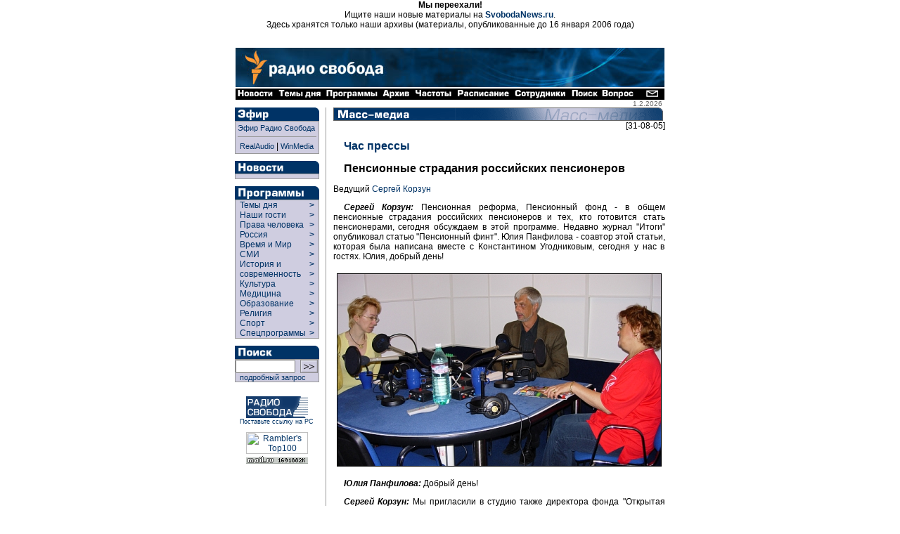

--- FILE ---
content_type: text/html
request_url: https://archive.svoboda.org/programs/pr/2005/pr.083105.asp
body_size: 23814
content:
<!DOCTYPE HTML PUBLIC "-//W3C//DTD HTML 4.0 Transitional//EN">

<html>
<head>
  <title> [ Радио Свобода: Программы: СМИ ] </title>
<meta http-equiv="Content-Type" content="text/html; charset=windows-1251">



  <link rel="StyleSheet" href="/_css/index.css" type="text/css">
  <script Language="JavaScript" src="/_inc/menu.js"></script>
  <meta content="Russian News, Russian Commentaries, Russian Economy, Russian Culture, Russian Sport, Russian Corruption, Putin, Kremlin, Moscow, Radio Liberty, Radio Svoboda, Радио Свобода, Россия, Новости, Аналитика, Комментарии, Политика, Экономика, Культура, Наука, Спорт" name="keywords" />
<meta content="Radio Free Europe / Radio Liberty is an international news and broadcast organization serving Central and Eastern Europe, the Caucasus, Central Asia, Russia, the Middle East and Balkan countries" name="description" />
  <meta name="generator" content="Allaire HomeSite 4.01 + Sergei Smirnov as the HS qualified operator">
  <script src="http://www.google-analytics.com/urchin.js" type="text/javascript">
</script>
<script type="text/javascript">
_uacct = "UA-127170-2";
urchinTracker();
</script>

</head>

<body bgcolor="#ffffff" marginheight="0" marginwidth="0" leftmargin="0" rightmargin="0" topmargin="0" bottommargin="0" text="#000000" link="#003366" alink="#660000" vlink="#003366">


<div align="center">
<p>
<b>Мы переехали!</b><br>Ищите наши новые материалы на <b><a href="http://www.svobodanews.ru/" target="_parent">SvobodaNews.ru</a></b>.<br>Здесь хранятся только наши архивы (материалы, опубликованные до 16 января 2006 года)
<p>&nbsp;

<!-- Ticker -->
</iframe frameborder="0" noresize scrolling="no" marginwidth="0" marginheight="0" width=610 height=14 src="/hotnews/ticker.asp"></iframe>
<!-- Ticker end -->

<!--  ШАПКА -->
<table cellspacing="0" cellpadding="0" border="0" width="610">
<tr><td valign="top" align="left" bgcolor="#ffffff"><a href="/"><img src="/image/russian-baner-orangelogo.gif" width=610 height=57 border=0></a><br><img src="/image/tt.gif" width=610 height=1 border=0></td></tr>
<tr><td align="left" bgcolor="#000000" nowrap><a href="/hotnews/"><img src="/image/nav_news.gif" width=57 height=16 border=0 alt=" Новости "></a><a href="/ll/"><img src="/image/nav_ll.gif" width=69 height=16 border=0 alt=" Темы дня "></a><a href="/programs/"><img src="/image/nav_prg.gif" width=80 height=16 border=0 alt=" Программы "></a><a href="/archive/"><img src="/image/nav2.gif" width=46 height=16 border=0 alt=" Архив "></a><a href="/frequences/"><img src="/image/nav3.gif" width=60 height=16 border=0 alt=" Частоты "></a><a href="/schedule/"><img src="/image/nav4.gif" width=82 height=16 border=0 alt=" Расписание "></a><a href="/staff/"><img src="/image/nav5.gif" width=80 height=16 border=0 alt=" Сотрудники "></a><a href="/search/"><img src="/image/nav6.gif" width=45 height=16 border=0 alt=" Поиск "></a><a href="/help/"><img src="/image/nav13.gif" width=49 height=16 border=0 alt=" Часто задаваемые вопросы "></a><img src="/image/tt.gif" width=11 height=1 border=0><a href="/copyright.asp"><img src="/image/nav7.gif" width=29 height=16 border=0 alt=" E-mail "></a></td></tr>
</table>
<!--  ШАПКА END -->

<!-- ОСНОВНАЯ ЧАСТЬ -->
<table cellpadding="0" cellspacing="0" border="0" width="610">

<!-- вертикальный отступ/дата (10px) -->

<tr align="left" valign="top">
  <td colspan="9" width="610" height="10" align="right">
  <div style="font-size: 10px; font-family: Geneva, Arial, sans-serif; color: #666666;">
  1.2.2026<img src="http://counter.rambler.ru/top100.cnt?57787" width=1 height=1 border=0 valign="bottom">
<!--Rating@Mail.ru COUNTER--><script language="JavaScript" type="text/javascript"><!--
d=document;var a='';a+=';r='+escape(d.referrer)
js=10//--></script><script language="JavaScript1.1" type="text/javascript"><!--
a+=';j='+navigator.javaEnabled()
js=11//--></script><script language="JavaScript1.2" type="text/javascript"><!--
s=screen;a+=';s='+s.width+'*'+s.height
a+=';d='+(s.colorDepth?s.colorDepth:s.pixelDepth)
js=12//--></script><script language="JavaScript1.3" type="text/javascript"><!--
js=13//--></script><script language="JavaScript" type="text/javascript"><!--
d.write('<IMG src="http://d3.ca.be.a0.top.list.ru/counter'+
'?id=959355;js='+js+a+';rand='+Math.random()+
'" height=1 width=1/>')
if(11<js)d.write('<'+'!-- ')//--></script><noscript><img
src="http://d3.ca.be.a0.top.list.ru/counter?js=na;id=959355"
height=1 width=1 alt=""/></noscript><script language="JavaScript" type="text/javascript"><!--
if(11<js)d.write('--'+'>')//--></script><!--/COUNTER-->
</div>
</td>
</tr>
<!-- вертикальный отступ/дата (10px) end -->

<!-- ГЛАВНАЯ -->

<tr align="left" valign="top">
  <!-- левая панель навигации (программы) -->
  <td rowspan="2">
<table border="0" cellspacing="0" cellpadding="0" width="120">
<div class="programs">


<!-- Эфир -->
<tr>
  <td align="left" valign="top" colspan="2"><a href="/realaudio/"><img src="/image/t_efir.gif" width=120 height=19 border=0 alt=" Эфир "></a></td>
</tr>
<tr>
  <td align="left" valign="top" colspan="2">
    <table cellspacing="0" cellpadding="0" border="0" width="120" bgcolor="#CFCDE0" >
      <tr>
        <td rowspan="2" width="1" bgcolor="#999999"><img src="/image/tt.gif" width=1 height=30 hspace=0 vspace=0 border=0></td>
        <td colspan="2" height="1" bgcolor="#999999"><img src="/image/tt.gif" width=1 height=1 hspace=0 vspace=0 border=0></td>
      </tr>
      <tr>
        <td align="left" valign="top" ><!-- эфир himself -->

        <table cellspacing="0" cellpadding="3" border="0" width="118" >
          <tr>
            <td align="left" valign="top">
		<a  class="menu" href="#" onclick="window.open('/realaudio/live.asp','live','top=0,left=0,location=0,menubar=0,toolbar=0,resizable=0,scrollbars=0,width=240,height=160')">Эфир Радио Свобода</a><br><hr size=1 noshade>
                <div align="center"><a  class="menu" href="#" onclick="window.open('/realaudio/live.asp','live','top=0,left=0,location=0,menubar=0,toolbar=0,resizable=0,scrollbars=0,width=240,height=160')">RealAudio</a>&nbsp;|&nbsp;<a  class="menu" href="#" onclick="window.open('/realaudio/live_wm.asp','live','top=0,left=0,location=0,menubar=0,toolbar=0,resizable=0,scrollbars=0,width=240,height=160')">WinMedia</a></div>
            </td>
          </tr>
        </table><!-- эфир himself end --></td>

        <td rowspan="2" width="1" bgcolor="#999999"><img src="/image/tt.gif" width=1 height=30 hspace=0 vspace=0 border=0></td>
      </tr>
      <tr>
        <td colspan="2" height="1" bgcolor="#999999"><img src="/image/tt.gif" width=1 height=1 hspace=0 vspace=0 border=0></td>
      </tr>
    </table>
  </td>
</tr>
<tr>
  <td align="left" valign="top" colspan="2"><img src="/image/tt.gif" height="10" border="0"></td>
</tr>
<!-- Эфир end -->




<!-- Новости -->
<tr>
  <td align="left" valign="top" colspan="2"><a href="/hotnews/"><img src="/image/t_news.gif" width=120 height=18 border=0 alt=" Новости "></a></td>
</tr>
<tr>
  <td align="left" valign="top" colspan="2">
    <table cellspacing="0" cellpadding="0" border="0" width="120" bgcolor="#CFCDE0">
      <tr>
        <td rowspan="2" width="1" bgcolor="#999999"><img src="/image/tt.gif" width=1 height=1 hspace=0 vspace=0 border=0></td>
        <td colspan="2" height="1" bgcolor="#999999"><img src="/image/tt.gif" width=1 height=1 hspace=0 vspace=0 border=0></td>
      </tr>
      <tr>
        <td align="left" valign="top"><!-- новости themselves --><table cellspacing="0" cellpadding="3" border="0" width="118"><tr><td align="left" valign="top"><!--include virtual="/_inc/news.inc"--></td></tr></table><!-- новости themselves end --></td>
        <td rowspan="2" width="1" bgcolor="#999999"><img src="/image/tt.gif" width=1 height=1 hspace=0 vspace=0 border=0></td>
      </tr>
      <tr>
        <td colspan="2" height="1" bgcolor="#999999"><img src="/image/tt.gif" width=1 height=1 hspace=0 vspace=0 border=0></td>
      </tr>
    </table>
  </td>
</tr>
<tr>
  <td align="left" valign="top" colspan="2"><img src="/image/tt.gif" height="10" border="0"></td>
</tr>
<!-- Новости end -->

<!-- Программы -->
<tr>
  <td align="left" valign="top" colspan="2"><a href="/programs/list.asp" class="menu"><img src="/image/t_prog.gif" width=120 height=19 border=0 alt=" Программы "></a></td>
</tr>
<tr>
  <td align="left" valign="top" colspan="2">
    <table cellspacing="0" cellpadding="0" border="0" width="120" bgcolor="#CFCDE0">
      <tr>
        <td rowspan="2" width="1" bgcolor="#999999"><img src="/image/tt.gif" width=1 height=1 hspace=0 vspace=0 border=0></td>
        <td colspan="2" height="1" bgcolor="#999999"><img src="/image/tt.gif" width=1 height=1 hspace=0 vspace=0 border=0></td>
      </tr>
      <tr>
        <td align="left" valign="top">
          
          <div id="liberty-link" onmouseover="showElem('liberty','liberty-link'); return false;" onmouseout="hideElem('liberty'); return false;">
          <script language=JavaScript>showRPosition('liberty-link');</script>
          <table cellspacing="0" cellpadding="0" border="0" width="118">
          <tr><td width="100%">
            <a href="/ll/" style="width: 105" class="menuprg">&nbsp;&nbsp;Темы дня&nbsp;&nbsp;</a>
          </td><td valign="top">
            <a href="/ll/" class="menuprg"><b>&gt;&nbsp;&nbsp;</b></a>
          </td></tr>
          </table>
          </div>

          <div id="guests-link" onmouseover="showElem('guests','guests-link'); return false;" onmouseout="hideElem('guests'); return false;">
          <script language=JavaScript>showRPosition('guests-link');</script>
          <table cellspacing="0" cellpadding="0" border="0" width="118">
          <tr><td width="100%">
            <a href="/programs/desc_guests.asp" style="width: 105" class="menuprg">&nbsp;&nbsp;Наши гости&nbsp;&nbsp;</a>
          </td><td valign="top">
            <a href="/programs/desc_guests.asp" class="menuprg"><b>&gt;&nbsp;&nbsp;</b></a>
          </td></tr>
          </table>
          </div>

          <div id="hrights-link" onmouseover="showElem('hrights','hrights-link'); return false;" onmouseout="hideElem('hrights'); return false;">
          <script language=JavaScript>showRPosition('hrights-link');</script>
          <table cellspacing="0" cellpadding="0" border="0" width="118">
          <tr><td width="100%">
            <a href="/programs/desc_hr.asp" style="width: 105" class="menuprg">&nbsp;&nbsp;Права человека&nbsp;&nbsp;</a>
          </td><td valign="top">
            <a href="/programs/desc_hr.asp" class="menuprg"><b>&gt;&nbsp;&nbsp;</b></a>
          </td></tr>
          </table>
          </div>

          <div id="russia-link" onmouseover="showElem('russia','russia-link'); return false;" onmouseout="hideElem('russia'); return false;">
          <script language=JavaScript>showRPosition('russia-link');</script>
          <table cellspacing="0" cellpadding="0" border="0" width="118">
          <tr><td width="100%">
            <a href="/programs/desc_russia.asp" style="width: 105" class="menuprg">&nbsp;&nbsp;Россия&nbsp;&nbsp;</a>
          </td><td valign="top">
            <a href="/programs/desc_russia.asp" class="menuprg"><b>&gt;&nbsp;&nbsp;</b></a>
          </td></tr>
          </table>
          </div>

          <div id="wp-link" onmouseover="showElem('wp','wp-link'); return false;" onmouseout="hideElem('wp'); return false;">
          <script language=JavaScript>showRPosition('wp-link');</script>
          <table cellspacing="0" cellpadding="0" border="0" width="118">
          <tr><td width="100%">
            <a href="/programs/tw/" style="width: 105" class="menuprg">&nbsp;&nbsp;Время и Мир&nbsp;&nbsp;</a>
          </td><td valign="top">
            <a href="/programs/tw/" class="menuprg"><b>&gt;&nbsp;&nbsp;</b></a>
          </td></tr>
          </table>
          </div>

          <div id="smi-link" onmouseover="showElem('smi','smi-link'); return false;" onmouseout="hideElem('smi'); return false;">
          <script language=JavaScript>showRPosition('smi-link');</script>
          <table cellspacing="0" cellpadding="0" border="0" width="118">
          <tr><td width="100%">
            <a href="/programs/desc_smi.asp" style="width: 105" class="menuprg">&nbsp;&nbsp;СМИ&nbsp;&nbsp;</a>
          </td><td valign="top">
            <a href="/programs/desc_smi.asp" class="menuprg"><b>&gt;&nbsp;&nbsp;</b></a>
          </td></tr>
          </table>
          </div>


          <div id="hist-link" onmouseover="showElem('hist','hist-link'); return false;" onmouseout="hideElem('hist'); return false;">
          <script language=JavaScript>showRPosition('hist-link');</script>
          <table cellspacing="0" cellpadding="0" border="0" width="118">
          <tr><td width="100%">
            <a href="/programs/desc_history.asp" style="width: 105" class="menuprg">&nbsp;&nbsp;История и<br>&nbsp;&nbsp;современность&nbsp;&nbsp;</a>
          </td><td valign="top">
            <a href="/programs/desc_history.asp" class="menuprg"><b>&gt;&nbsp;&nbsp;<br>&gt;&nbsp;&nbsp;</b></a>
          </td></tr>
          </table>
          </div>

          <div id="cult-link" onmouseover="showElem('cult','cult-link'); return false;" onmouseout="hideElem('cult'); return false;">
          <script language=JavaScript>showRPosition('cult-link');</script>
          <table cellspacing="0" cellpadding="0" border="0" width="118">
          <tr><td width="100%">
            <a href="/programs/desc_cult.asp" style="width: 105" class="menuprg">&nbsp;&nbsp;Культура&nbsp;&nbsp;</a>
          </td><td valign="top">
            <a href="/programs/desc_cult.asp" class="menuprg"><b>&gt;&nbsp;&nbsp;</b></a>
          </td></tr>
          </table>
          </div>

          <div id="science-link" onmouseover="showElem('science','science-link'); return false;" onmouseout="hideElem('science'); return false;">
          <script language=JavaScript>showRPosition('science-link');</script>
          <table cellspacing="0" cellpadding="0" border="0" width="118">
          <tr><td width="100%">
            <a href="/programs/med/" style="width: 105" class="menuprg">&nbsp;&nbsp;Медицина&nbsp;&nbsp;</a>
          </td><td valign="top">
            <a href="/programs/desc_scien.asp" class="menuprg"><b>&gt;&nbsp;&nbsp;</b></a>
          </td></tr>
          </table>
          </div>


          <div id="edu-link" onmouseover="showElem('edu','edu-link'); return false;" onmouseout="hideElem('edu'); return false;">
          <script language=JavaScript>showRPosition('edu-link');</script>
          <table cellspacing="0" cellpadding="0" border="0" width="118">
          <tr><td width="100%">
            <a href="/programs/edu/" style="width: 105" class="menuprg">&nbsp;&nbsp;Образование&nbsp;&nbsp;</a>
          </td><td valign="top">
            <a href="/programs/edu/" class="menuprg"><b>&gt;&nbsp;&nbsp;</b></a>
          </td></tr>
          </table>
          </div>

          <div id="relig-link" onmouseover="showElem('relig','relig-link'); return false;" onmouseout="hideElem('relig'); return false;">
          <script language=JavaScript>showRPosition('relig-link');</script>
          <table cellspacing="0" cellpadding="0" border="0" width="118">
          <tr><td width="100%">
            <a href="/programs/christ/" style="width: 105" class="menuprg">&nbsp;&nbsp;Религия&nbsp;&nbsp;</a>
          </td><td valign="top">
            <a href="/programs/christ/" class="menuprg"><b>&gt;&nbsp;&nbsp;</b></a>
          </td></tr>
          </table>
          </div>

          <div id="sport-link" onmouseover="showElem('sport','sport-link'); return false;" onmouseout="hideElem('sport'); return false;">
          <script language=JavaScript>showRPosition('sport-link');</script>
          <table cellspacing="0" cellpadding="0" border="0" width="118">
          <tr><td width="100%">
            <a href="/programs/sport/" style="width: 105" class="menuprg">&nbsp;&nbsp;Спорт&nbsp;</a>
          </td><td valign="top">
            <a href="/programs/sport/" class="menuprg"><b>&gt;&nbsp;&nbsp;</b></a>
          </td></tr>
          </table>
          </div>
          
          <div id="spec-link" onmouseover="showElem('spec','spec-link'); return false;" onmouseout="hideElem('spec'); return false;">
          <script language=JavaScript>showRPosition('spec-link');</script>
          <table cellspacing="0" cellpadding="0" border="0" width="118">
          <tr><td width="100%">
            <a href="/programs/sp/" style="width: 105" class="menuprg">&nbsp;&nbsp;Спецпрограммы&nbsp;</a>
          </td><td valign="top">
            <a href="/programs/sp/" class="menuprg"><b>&gt;&nbsp;&nbsp;</b></a>
          </td></tr>
          </table>
          </div>
          
        </td>
        <td rowspan="2" width="1" bgcolor="#999999"><img src="/image/tt.gif" width=1 height=1 hspace=0 vspace=0 border=0></td>
      </tr>
      <tr>
        <td colspan="2" height="1" bgcolor="#999999"><img src="/image/tt.gif" width=1 height=1 hspace=0 vspace=0 border=0></td>
      </tr>
    </table>
  </td>
</tr>
<tr>
  <td align="left" valign="top" colspan="2"><img src="/image/tt.gif" height="10" border="0"></td>
</tr>
<!-- Программы end -->


</div>

<!-- Поиск -->
<tr>
  <td align="left" valign="top" colspan="2"><a href="/search/"><img src="/image/t_search.gif" width=120 height=19 border=0 alt=" Поиск "></a></td>
</tr>
<tr>
  <td align="left" valign="top" colspan="2">
    <table cellspacing="0" cellpadding="0" border="0" width="120" bgcolor="#CFCDE0" >
      <tr>
        <td rowspan="2" width="1" bgcolor="#999999"><img src="/image/tt.gif" width=1 height=30 hspace=0 vspace=0 border=0></td>
        <td colspan="2" height="1" bgcolor="#999999"><img src="/image/tt.gif" width=1 height=1 hspace=0 vspace=0 border=0></td>
      </tr>
      <tr>
        <td align="left" valign="top" ><!-- поиск himself --><table cellspacing="0" cellpadding="0" border="0" width="118" height="25">
	<form action="http://search.rferl.org/1251_searchobject.asp" method="get">
	<input type="hidden" name="language" value="ru">
	<input type="hidden" name="lcid" value="">
	<input type="hidden" name="cpid" value="1251">
	<input type="hidden" name="searchIndex" value="svoboda">
	<input type="hidden" name="ChangeCP" value="no">
	<input type="hidden" name="XMLfilesindexed" value="0">
      <tr>
        <td align="left" valign="middle"><input class="search" dir="ltr" type="text" name="SearchText" value="" size="10" maxlength="100"></td>
        <td align="center" valign="middle"><input type="image" name="submit" src="/image/go.gif" width=25 height=19 border=0></td>            
      </tr>
<!--      <tr>
        <td align="left" valign="middle" colspan="2"><p class="opt"><select class="opt" name="MaxHits" size="1"><option>10<option selected>25<option>50<option>100</select>&nbsp;количество&nbsp;</td>
      </tr>-->
      <tr>
        <td align="left" valign="middle" colspan="2"><a class="menu" href="/search/">&nbsp;&nbsp;подробный запрос</a></td>
      </tr>
      </form>
      </table><!-- поиск himself end --></td>

        <td rowspan="2" width="1" bgcolor="#999999"><img src="/image/tt.gif" width=1 height=30 hspace=0 vspace=0 border=0></td>
      </tr>
      <tr>
        <td colspan="2" height="1" bgcolor="#999999"><img src="/image/tt.gif" width=1 height=1 hspace=0 vspace=0 border=0></td>
      </tr>
    </table>
  </td>
</tr>
<tr>
  <td align="left" valign="top" colspan="2"><img src="/image/tt.gif" height="10" border="0"></td>
</tr>
<!-- Поиск end -->



<!--include virtual="/adv/adv_box.inc.asp"-->

<!-- 8831 -->
<tr>
  <td align="center" valign="bottom" colspan="2">
  <img src="/image/tt.gif" height="10" width="1" border="0"><br>
  <a href="/copyright.asp#8831" class="small"><img src="/image/8831.gif" width=88 height=31 alt=" Радио Свобода " border=0>
  <br>Поставьте ссылку на РС</a></td>
</tr>
<!-- 8831 end -->

<!-- counter -->
<tr>
  <td align="center" valign="bottom" colspan="2">
  <img src="/image/tt.gif" height="10" width="1" border="0"><br>
  <!--begin of Top100-->
  <a href="http://counter.rambler.ru/top100/" target="new"><img src="http://images.rambler.ru/top100/banner-88x31-rambler-gray2.gif" alt="Rambler's Top100" width=88 height=31 border=0></a><br>
<!--Rating@Mail.ru LOGO--><a target=_top
href="http://top.mail.ru/jump?from=959355"><img
SRC="http://d3.ca.be.a0.top.list.ru/counter?id=959355;t=84;l=1"
border=0 height=18 width=88
alt="Рейтинг@Mail.ru"/></a><!--/LOGO-->
  <!--end of Top100-->
  </td>
</tr>
<!-- counter end -->



</table></td>
  <!-- левая панель навигации (программы) end -->

  <td rowspan="2"><img src="/image/tt.gif" width=9 height=1 border=0></td>
  <!-- ушки -->
  <!--<td align=left valign=top colspan=7 width=480 bgcolor=#ffffff><iframe frameborder="0" noresize scrolling="no" marginwidth="0" marginheight="0" width=480 height=88 src="/recent/recent.asp"></iframe><br><img src=/image/tt.gif width=1 height=10 hspace=0 vspace=0 border=0></td>-->
  <!-- ушки --></tr>

<tr align="left" valign="top">
  <td bgcolor="#999999"><img src="/image/tt.gif" width=1 height=1000 border=0></td>
  <td><img src="/image/tt.gif" width=10 height=1 border=0></td>
  <td valign="top">






<!-- центральная часть (тексты) -->
<a href="/programs/desc_smi.asp"><img src="/image/h_prog_smi2.gif" border=0 width=469 height=19 alt=" СМИ "></a>

<div align=right>[31-08-05]</div>

<h2><a href="/programs/PR/">Час прессы</a></h2>

<h2>Пенсионные страдания российских пенсионеров</h2>

<p>Ведущий <a href="/staff/korzun.asp">Сергей Корзун</a>

<!--Inster Text Here-->






<p class="person"><i><b>Сергей Корзун:</b></i> Пенсионная реформа, Пенсионный фонд - в общем пенсионные страдания российских пенсионеров и тех, кто готовится стать пенсионерами, сегодня обсуждаем в этой программе. Недавно журнал "Итоги" опубликовал статью "Пенсионный финт". Юлия Панфилова - соавтор этой статьи, которая была написана вместе с Константином Угодниковым, сегодня у нас в гостях. Юлия, добрый день!

<p><img src="pr.083105-1.jpg" align=""  border="1" vspace="5" hspace="5" alt=" Юлия Панфилова, Сергей Корзун и Ирина Ясина, фото Радио Свобода ">
<p class="person"><i><b>Юлия Панфилова:</b></i> Добрый день!

<p class="person"><i><b>Сергей Корзун:</b></i> Мы пригласили в студию также директора фонда "Открытая Россия" Ирину Ясину. Ирина, добрый день!

<p class="person"><i><b>Ирина Ясина:</b></i> Здравствуйте.

<p class="person"><i><b>Сергей Корзун:</b></i> Речь в статье пойдет о том, как Пенсионный фонд распоряжается теми деньгами, которые туда отчисляются, насколько прозрачен он, и насколько есть возможность накопить пенсию себе к старости, учитывая все то, что делается в нашей стране. Но, кроме того, конечно же, будем говорить о повышении пенсионного возраста. Это тема, которая в августе несколько раз поднималась ответственными персонажами и поэтому как нельзя более актуальна.
<p class="program">Юлия, откуда вообще мысль возникла сделать такой анализ?

<p class="person"><i><b>Юлия Панфилова:</b></i> Это был в прямом смысле социальный заказ. Достаточно моих знакомых и друзей, и сотрудников редакции интересуются этой темой. И буквально меня попросили разобраться, что происходит, поскольку многие в моем окружении стали получать вот эти письма, которые все обозвали "письмами счастья". И, прежде всего, люди не могли разобраться, собственно говоря, в информации, доведенной этими сообщениями из Пенсионного фонда. То есть она там есть, эта информация, есть некие цифры, но там нет прямых данных. Предположим, люди хотят буквально знать, сколько они накопили, и сколько заработала управляющая компания на этой накопительной части. Кроме того, достаточно много людей, которые не подпадают под этот возраст и считают, что они тоже могут рассчитывать на участие в этой игре. Пришлось просто разобраться в этом.

<p class="person"><i><b>Сергей Корзун:</b></i> Юлия Панфилова - один из авторов этой статьи в журнале "Итоги". Эту статью коротко сегодня представит наш обозреватель прессы Валерия Шабаева.

<p class="person"><i><b>Валерия Шабаева:</b></i> Статья озаглавлена "Пенсионный финт". "Итоги" пишут: "Несколько лет назад в России началась пенсионная реформа. Было решено, что молодые россияне должны сами накопить себе на старость, по крайней мере, частично. При этом поручить инвестирование пенсионных накоплений граждане могли как государственным, так и частным финансовым структурам. Подавляющее большинство будущих пенсионеров рисковать пока не стало и денежки оставило в распоряжении государственного Внешэкономбанка. Но небольшая часть граждан в игру включилась и доверила накопительную часть своей будущей пенсии частным управляющим компаниям. Корреспонденты "Итогов" решили выяснить, кто же пока выигрывает - осторожные или рисковые? "Извещения о состоянии индивидуального лицевого счета застрахованного лица в Пенсионном фонде Российской Федерации" сейчас получают практически все работающие россияне. Из них будущие пенсионеры должны узнавать не только о том, сколько денег уже отложили себе на старость, но и какой доход они им приносят. На этом основании можно принимать решение - оставить их под опекой Внешэкономбанка, передоверить свои накопления частной управляющей компании или сменить одного частного управляющего на другого, ведь, как известно, все познается в сравнении. Но сравнивать не с чем, поскольку Пенсионный фонд не торопится делиться информацией.
<p class="program">В Пенсионном фонде сначала согласились показать "Итогам" статистику, но затем передумали, сославшись на то, что она еще не систематизирована. А управляющим компаниям такие сведения разглашать просто запрещено. 
<p class="program">На основании имеющейся небогатой информации можно сделать один неоспоримый вывод: ни одна из них не заработала реальных доходов для своих клиентов. Правда, у Внешэкономбанка формальная доходность несколько выше, чем у частных компаний, аналитики объясняют это тем, что накопительные счета ВЭБ получил раньше и смог в своей отчетности отразить доходы, полученные от операций с евробондами в I квартале 2003 года. В этом году результаты будут принципиально иными. Фондовый рынок совершил рывок, перекрыв прошлогодний максимум, а значит, должен быть скачок и по доходности пенсионных накоплений, во многих частных компаниях она будет выше инфляции. В то же время нет оснований делать такие прогнозы по государственной управляющей компании, которая имеет право работать только с госбумагами, скорее всего у ВЭБ доходность останется на прежнем уровне". 

<p class="person"><i><b>Сергей Корзун:</b></i> Ирина, вопрос к вам: в свое время много копий было сломано по поводу частного предпринимательства на базе пенсионных денег и государственного. И говорилось, что уж, конечно, молодые люди смогут себе заработать на пенсию: Оправдываются ли эти ожидания?

<p class="person"><i><b>Ирина Ясина:</b></i> Ожидания не оправдываются, к сожалению. Особенно учитывая, что большинство накоплений переведено во Внешэкономбанк. Причем как это было переведено? Ведь никто не знал, ни когда, ни куда, письма, которые должны были придти нам, когда я еще была в том возрасте, когда мне полагалось накапливать, с 1957 по 1967, которые вычеркнуты потом. Которые просто вроде два года копили, а потом передумали, и десять лет просто исчезли, то есть самый продуктивный возраст, когда люди много зарабатывают и уже начинают думать о будущем, в отличие от молодежи, вот вычеркнули. Но наши ожидания вот этих десяти лет просто похоронены. А что касается того, кто во Внешэкономбанке, что сказать? Я понимаю, почему они скрывают. Там около 4% доходность. Это в три раза ниже инфляции. То есть это просто сплошной убыток. Частные управляющие компании в среднем покажут 10%, это тоже ниже инфляции, но чуть-чуть. То есть это все-таки сохранение сбережений, по крайней мере. Но ни о каком росте, ни о каком накоплении, к сожалению, речи не идет.

<p class="person"><i><b>Сергей Корзун:</b></i> То есть если бы вкладывать в недвижимость или в какие-то другие простые и понятные людям вещи, то можно было бы сохранить больше.

<p class="person"><i><b>Ирина Ясина:</b></i> Сергей, я, как попка-дурак, повторяю все время одно и то же, что если бы наше государство вело себя по отношению к бизнесу более разумно, то, конечно, прирост на нашем фондовом рынке мог бы быть другим. Если бы государство не играло себе на карман в случае с государственной управляющей компанией, не информируя никого ни о чем, только для того, чтобы люди растерялись и оставили деньги там, где они были, то есть в государственной управляющей компании, то тогда бы, наверное, ситуация была бы другая. Конечно, наш фондовый рынок страшно недооценен. И все мы, люди 30-40-летние, могли бы рассчитывать на то, что наши пенсионные накопления выросли бы существенно. Ну, а что такое государственные ценные бумаги, в которые вкладывает Внешэкономбанк? Это гарантированный убыток. Они для того и существуют, чтобы быть ниже инфляции. Это экономическая теория.

<p class="person"><i><b>Сергей Корзун:</b></i> Недавно фондовый рынок установил новый рекорд, и у меня есть знакомые, которые охотно на нем играют через какие-то управляющие компании, судя по их разговорам, гораздо более эффективно, чем это делают частные компании. Можно предположить, что в 2005 году, когда будут опубликованы результаты, они будут все-таки получше. Юля, вопрос к вам, в статье было то, что одна из управляющих компаний вообще с минусом завершила это год. На 2005 год какие перспективы, кстати, у частных управляющих компаний?

<p class="person"><i><b>Юлия Панфилова:</b></i> Во-первых, позвольте, я уточню. Мне кажется, Ирина, называя сейчас цифры, имела в виду как раз первое полугодие этого года, поскольку буквально на днях был опубликован рейтинг. Это не прямые данные о доходности, они соотносятся со стоимостью чистых активов, еще некие разные коэффициенты приводятся. Но там уже очевидно, что этот год будет однозначно более успешным, и действительно, ВЭБ отстанет от частных компаний.

<p class="person"><i><b>Сергей Корзун:</b></i> Но будет ли инфляция хотя бы перекрыта? Ирина вот предполагает процентов десять.

<p class="person"><i><b>Юлия Панфилова:</b></i> Разные есть предположения. Одна, другая компания, не та, которая настолько не успешно закончила прошлый год, поскольку мы-то в статье имели в виду отчетность по 2004 с учетом 2003 года. Вот эти данные относятся к этому периоду. И одна из названных компаний, очень известная и знаменитая компания, закончила с минусом вот этот период, но вот сейчас она сделала колоссальный совершенно рывок именно из-за успехов на фондовом рынке.

<p class="person"><i><b>Ирина Ясина:</b></i> Я хотела бы добавить, я знаю, о чем идет речь. Это была не одна компания.

<p class="person"><i><b>Юлия Панфилова:</b></i> Да, их было шесть, по-моему.

<p class="person"><i><b>Ирина Ясина:</b></i> Их было шесть. Они на пике рынка покупали бумаги, а потом все обвалилось по понятным опять же политическим причинам, поэтому ничего другого нельзя было ожидать.

<p class="person"><i><b>Юлия Панфилова:</b></i> Нельзя было ожидать, это надо учитывать. Вот этот неуспех, конечно, связан с колоссальным обвалом. И, как права Ирина, это были политические причины. Это был примерно апрель прошлого года, тогда все просто рухнуло. А в этот момент как раз частные компании и вступили на рынок. К тому времени ВЭБ уже что-то делал, работал на этих евробондах, а частники вступили в совершенно неуспешный момент.

<p class="person"><i><b>Сергей Корзун:</b></i> Насколько я понял, Ирина рекомендовала бы тем нашим слушателям, которые играют в игры с пенсионными фондами, еще имеют право решать, где размещать часть своих пенсионных накоплений, все-таки активно это делать и искать возможные частные пути вложения денег. А вы, Юля?

<p class="person"><i><b>Юлия Панфилова:</b></i> Безусловно. У тех, кому позволяет здоровье работать, зарабатывать, и даже если не настолько велика зарплата, нужно пытаться это сделать, рассчитывать ни на кого нельзя, это тысячи раз сказано, я могу только присоединиться. На государство ни в коем случае нельзя рассчитывать. Все, что вы делаете, делайте сами, ищите себе возможные пути, в том числе и частные управляющие компании. Игра далеко не закончена. Кстати, вот одна из компаний, с тем, с кем я беседовала, я не стала эту цифру включать, поскольку она еще гипотетическая, они уверяют, что там уже где-то под 17% у них по итогам на конец августа доходность. Естественно, фондовый рынок - это риск, но, во-первых, речь идет о риске не всей пенсией, а ее частью только. А во-вторых, ну что делать, как не рисковать? Работать и рисковать.

<p class="person"><i><b>Сергей Корзун:</b></i> Остается еще вопрос, возможно ли в те сроки, которые установлены пенсионным законодательством, накопить более-менее пристойные деньги себе на жизнь на пенсии? Каков будет этот пенсионный возраст? Есть несколько звонков, давайте послушаем Алексея из Москвы.

<p class="person"><i><b>Слушатель:</b></i> Я так считаю, что сейчас в каком положении находятся пенсионеры, это нормальное положение. Почему? Потому что в нашей стране кто-то должен обязательно страдать. И пенсионеры должны это делать, потому что, представьте себе, если пенсионеру увеличить пенсию раза в четыре, сделать ее более-менее прожиточной, то в этот момент моментально цены у нас подлетят в четыре раза. Потому что когда слушаешь наших членов правительства, они говорят: да, у нас денег много. Представьте, увеличим мы пенсию пенсионерам, а что тогда делать? Цены то моментально взлетят.

<p class="person"><i><b>Сергей Корзун:</b></i> Понятно, Алексей, спасибо. Я думаю, наши гости прокомментируют. Ирина, в четыре раза?

<p class="person"><i><b>Ирина Ясина:</b></i> Ну, в четыре - не в четыре - не важно. Прав Алексей в том, что действительно, если повысить пенсии, мы все знаем, что у нас много нефтяных денег, Стабилизационный фонд, золотовалютные резервы, казалось бы, доступно и реально поднять пенсии за счет этого источника. Это невозможно. Я тут могу точно сказать, что инфляция сожрет те самые пенсии на ту величину, на которую они будут повышены, по одной простой причине. Эти деньги, стабилизационные и валютные, они нами не заработаны. А делить можно и раздавать пенсионерам, бюджетникам, врачам, учителям только то, что заработано.

<p class="person"><i><b>Сергей Корзун:</b></i> Тем не менее, насколько мне известно, Пенсионный фонд все-таки пополняется, официально это разрешено, из Стабилизационного фонда. Это влияет на инфляцию?

<p class="person"><i><b>Ирина Ясина:</b></i> Если залезают в этот карман, то, конечно, влияет. Просто если это делать в небольших объемах, то влияние может быть минимизированное.

<p class="person"><i><b>Юлия Панфилова:</b></i> В данном случае речь идет о восполнении дефицита, а не увеличении пенсии.

<p class="person"><i><b>Сергей Корзун:</b></i> Но все равно деньги вбрасываются.

<p class="person"><i><b>Ирина Ясина:</b></i> Ну, а проблемы же в том, что золотой дождь, которые на нас сейчас проливается, он не приносит нам пользы как таковой, потому что по ряду причин, опять же не хочется залезать в политику, хотя политическая воля довлеет над нашей экономикой, как Ленин писал: "Политика - есть концентрированное выражение экономики". Вот это мы и имеем.

<p class="person"><i><b>Сергей Корзун:</b></i> Кстати говоря, к вам как к специалистам вопрос по инфляции. Так ли она уж страшна? Инфляция в каких-то разумных пределах, если это не гиперинфляция, многие считают, что она стимулирует развитие экономического процесса.

<p class="person"><i><b>Ирина Ясина:</b></i> Ничего она не стимулирует. Инфляция - это самое большое зло для экономики. И для каждого гражданина, потому что, в отличие от разных других явлений, инфляция касается каждого, особенно того, кто не зарабатывает больших валютных доходов, которые фиксированы. То есть все из нас, кто получает рубли, они каждый раз, с каждого рубля отстегивают определенную сумму. Вот 12% в год это что значит? 100 рублей, которые у вас были в начале года, к концу года превращаются в 88. И так с каждым рублем.

<p class="person"><i><b>Сергей Корзун:</b></i> Георгий из Санкт-Петербурга, слушаем вас.

<p class="person"><i><b>Слушатель:</b></i> Здравствуйте. Конечно, идея очень правильная, чтобы люди сами себе накапливали. Но, как вы все знаете, дьявол кроется в деталях. И в данный конкретный исторический период люди не доверяют одинаково ни коммерческим структурам, ни, тем более, государственным, потому что государство до сих пор старые долги не собирается отдавать. Даже такая замечательная женщина, как Памфилова, ничего не сможет сделать, к сожалению.

<p class="person"><i><b>Юлия Панфилова:</b></i> Позволю себе уточнить. По моим наблюдениям, все-таки продолжают если не доверять, то как-то привычно иметь дело с государственными структурами. Это, конечно, совершенно нельзя назвать позитивным моментом. Но, тем не менее, показывают хотя бы цифры так называемых молчунов - тех, кто оставил свои деньги в управлении госкомпании. Не все это сделали, конечно, по убеждению, многие просто сказали: а вот я посмотрю, а посмотрим, через два года, что это будет.

<p class="person"><i><b>Сергей Корзун:</b></i> Владимир Константинович из Московской области, слушаем вас.

<p class="person"><i><b>Слушатель:</b></i> Что делать людям, которые работают, деньги им в пакетах дают, а в фонд не поступают?

<p class="person"><i><b>Ирина Ясина:</b></i> Проблема, которую поднял слушатель, крайне важна. Это "серые" схемы, они вредны не только экономике в целом, но и каждому человеку, потому что мы не получаем потом отчисления в Пенсионный фонд от этой части зарплаты. Ну, что делать? Ругаться со своим работодателем, насколько это возможно. Есть вообще такая замечательная штука, как профсоюзы. В нашей стране они крайне неразвиты и абсолютно сервильны на сегодняшний момент. Но в принципе независимые профсоюзы, которые могут создаваться и для этой цели, и для других целей, они вполне могут отстаивать интересы гражданина перед лицом его работодателя, потому что, конечно, работодатель, в общем, не заинтересован в том, чтобы платить белую всю зарплату, потому что налог единый социальный по-прежнему остается высоким, хоть он не 26, а 20%, но это серьезные деньги. Ну что ж, бороться за свои права. Если, конечно, в нашей стране-то не принято - бороться за свои права, то тогда терпеть.

<p class="person"><i><b>Юлия Панфилова:</b></i> Или откладывать из конверта.

<p class="person"><i><b>Ирина Ясина:</b></i> Да, откладывать из конверта, опять же вкладывать куда-то.

<p class="person"><i><b>Сергей Корзун:</b></i> Те же 20%.

<p class="person"><i><b>Ирина Ясина:</b></i> Но мы же прекрасно понимаем, что инфляция существует по всем валютам: и по долларам, и по евро. И уберечься от нее можно, только заставив деньги работать. Заставить деньги работать можно в банках, управляющих компаниях. Но при этом мы, естественно, идем на риск. Если мы оставляем деньги под подушкой, мы все равно теряем. Эта игра, к сожалению, неправильно слово "игра", потому что это жизнь. Нам приходится это делать. И никуда не денешься. В таком случае выгодно быть сильно бедным с тем, чтобы быстренько истратить на текущее потребление.

<p class="person"><i><b>Юлия Панфилова:</b></i> И не мучиться, рисковать тебе или нет.

<p class="person"><i><b>Ирина Ясина:</b></i> Но пенсия-то впереди. И от этого становится очень не по себе.

<p class="person"><i><b>Сергей Корзун:</b></i> Насколько велик объем? Есть ли оценки "серых" схем выплаты зарплат? Сколько недополучает Пенсионный фонд? Таких оценок нет?

<p class="person"><i><b>Ирина Ясина:</b></i> Нет таких оценок. И любая оценка сделанная будет очень приблизительной. Это как все время оценивают объем рынка количества долларов. Господи, если б это было известно, это было бы совершенно другое дело. Просто каждый раз кто-то под какие-то свои конкретно научные или не научные цели и потребности эту цифру подправляет. А вообще оценить можно, конечно, каждый год, сколько уходит и приходит, но мы же не знаем, сколько было изначально.

<p class="person"><i><b>Сергей Корзун:</b></i> А государство что должно делать? Продолжать снижать налоги или действовать более жестко?

<p class="person"><i><b>Юлия Панфилова:</b></i> Я думаю, недостаточно говорить только о снижении налогов. Может быть, это уже сейчас совсем не путь. Ирина совершенно справедливо сегодня говорила об отношении к бизнесу и ситуации в бизнесе вообще. В бизнесе достаточно много проблем для того, чтобы спрятать эти деньги от разных инстанций.

<p class="person"><i><b>Сергей Корзун:</b></i> Проблем или возможностей?

<p class="person"><i><b>Юлия Панфилова:</b></i> Возможности - это другое. Они тоже достаточно просты. Но если поговорить со средними и мелкими предпринимателями, то ты понимаешь, что сейчас они не могут легализоваться полностью. Нет такой возможности, иначе они не то что прибыль не будут иметь, они и ноля не будут иметь.

<p class="person"><i><b>Сергей Корзун:</b></i> То есть тортики, откаты что ли?

<p class="person"><i><b>Юлия Панфилова:</b></i> Это само собой. Много проблем для бизнеса, организационных и финансовых, и откатов, и каких угодно. То есть совершенствование только налоговой системы уже с этой бедой не справится. Потому что если говорить о "серых" схемах, то вряд ли уже их стоит применять к крупным корпорациям, к известным компаниям, предприятиям, заводам. Но средние и мелкие предприятия, это там процветает, естественно. А в провинции, мы иметь должны в виду, что говорим не только о Москве, естественно, потому что есть привычка думать о Садовом кольце в первую очередь, а там то как раз эта ситуация гораздо хуже.

<p class="person"><i><b>Сергей Корзун:</b></i> Владимир Иванович из Москвы дозвонился, добрый день, слушаем вас.

<p class="person"><i><b>Слушатель:</b></i> Здравствуйте. Я бы очень хотел высказать такую свою мысль по поводу именно Пенсионного фонда. Конечно, деньги есть лицо экономической активности каждого человека. Я предлагаю следующий вариант. 70% от реализованных природных богатств: нефть, газ, золото, алмазы - положить на каждый персональный фонд гражданина Российской Федерации в виде финансового паспорта.

<p class="person"><i><b>Сергей Корзун:</b></i> Понятно ваше предложение. И мы готовы коротко прокомментировать.

<p class="person"><i><b>Ирина Ясина:</b></i> Очень хочется, чтобы все было разделено на всех, положено на некие счета. Я не буду критиковать идею уравнительного распределения, каждый для себя определит, хочет он этого или нет, много не получится на каждого. Нас, уважаемых россиян, немало. И кушать мы все хотим. Но проблема в том, как и что делать с этими деньгами, когда, представим, они лежат, карточки, финансовые паспорта. Вот что с этим потом делать? Вот тут начинаются те проблемы, о которых мы сейчас с Юлей и Сергеем говорим. Как сохранить, как приумножить? Потому что если эти 100 долларов будут у вас лежать, вы все равно на них не проживете.

<p class="person"><i><b>Сергей Корзун:</b></i> Давайте примем сразу два звонка от наших слушателей. Петр Николаевич из Московской области, добрый день, слушаем вас.

<p class="person"><i><b>Слушатель:</b></i> Здравствуйте. Как вы смотрите на то, чтобы деньги, реализованные от природных ресурсов, пропорционально распределять между гражданами Российской Федерации в качестве платы за делегирование человеком государству своих прав на выполнение функций гражданина?

<p class="person"><i><b>Сергей Корзун:</b></i> Спасибо, Петр Николаевич, мы поняли вас, ровно на этот вопрос мы отвечали в конце первой части программы.

<p class="person"><i><b>Юлия Панфилова:</b></i> Боюсь, что Ирина исчерпывающе ответила. Добавить здесь что-то очень сложно.

<p class="person"><i><b>Сергей Корзун:</b></i> То есть если взять все и поделить на всех, то получится, во-первых, не так много, а потом надо будет куда-то это вкладывать, потому что инфляция, все равно от нее никуда не деться.
<p class="program">Галина Алексеевна из Москвы, добрый день.

<p class="person"><i><b>Слушатель:</b></i> Здравствуйте, уважаемые гости. Я хотела бы узнать, у меня есть акции, я хотела бы их вложить в Пенсионный фонд. И есть ли законодательство, если мой придет естественный конец жизни, могу ли я изъять их, чтобы они достались моим детям?

<p class="person"><i><b>Сергей Корзун:</b></i> Спасибо, Галина Алексеевна за вопрос.

<p class="person"><i><b>Юлия Панфилова:</b></i> Галина Алексеевна, к сожалению, так, как вы ставите вопрос, он не разрешим. Пенсионный фонд не акционерное общество, вложить туда ничего нельзя. Но я думаю, что вы имели в виду возможность для вас вложить свои ценные бумаги так, как это делает сейчас более молодая часть населения на фондовом рынке, и таким образом приумножить свою пенсию. К сожалению, для вас этой возможности тоже не предусмотрено. Возможно, что вы уже на пенсии. Но и тот, кто родился раньше 1967 года прошлого века, такой возможности нет. Есть возможность только напрямую вкладывать через фондовый рынок, но боюсь, что у вас не тот пакет, с которым можно на фондовом рынке играть. Но если вдруг вы туда вложите, то ваши дети это наследовать могут. Это та положительная капля меда в эту бочку дегтя.

<p class="person"><i><b>Ирина Ясина:</b></i> Еще теперь платить налог на наследство не будут.

<p class="person"><i><b>Сергей Корзун:</b></i> Мы все время сейчас пока говорим об одном возможном способе решения вопроса с пенсиями. Но здесь нас еще демографическая ситуация поджимает очень сильно. Очень много было заявлений о том, что пора повышать пенсионный возраст, который сейчас в России составляет по-прежнему номинально 55 лет для женщин и 60 лет для мужчин. Обо всех хитросплетениях мы тоже сейчас поговорим. Вот в Азербайджане уже принято решение, в частности, что женский возраст пенсионный с 57 до 60 лет будет повышен за шесть лет на три года. Очевидно, по полгода каждый год. Нечто подобное предлагается и у нас. Насколько это возможно, реально и нужно ли это вообще, Ирина?

<p class="person"><i><b>Ирина Ясина:</b></i> Сказать, что повышать пенсионный возраст нужно, - это ничего не сказать. В нашей демографической ситуации, когда пенсионеров у нас 38 с лишним миллионов, детей рождается мало, и с 2007 года начнется просто абсолютное убывание трудоспособного населения. Конечно, мы не можем просто физически работающие содержать столько пенсионеров.

<p class="person"><i><b>Сергей Корзун:</b></i> То есть никакие ни трудовые, ни нефтяные доходы не помогут?

<p class="person"><i><b>Ирина Ясина:</b></i> Ничего нам не поможет, потому что если мы будем нефтяные деньги расходовать на пенсии, то мы захлебнемся в инфляции. Нам нужно больше и лучше работать. Ужасный рецепт, но, тем не менее, он единственно правильный в этом деле. Наше правительство и наше политическое руководство фактически пенсионный возраст уже повысили, потому что так называемый в экономике процент замещения, то есть сколько составляет ваша будущая пенсия по сравнению с той заработной платой, которую вы получали до выхода на пенсию, это где-то сейчас около 30%. Жить на это нельзя. Поэтому люди, которые должны выходить на пенсию, всячески оттягивают этот момент, не выходят, если у них нет необходимости: может быть, дети содержат, может быть, здоровье не позволяет. Но, тем не менее, не могут люди жить на то, что является пенсией. Поэтому работают. Фактически это называется повышение пенсионного возраста. Просто поскольку слова эти неудобные, и уж в предвыборный то период просто непроизносимые, то наше правительство и власть имущие этого и не произносят.

<p class="person"><i><b>Сергей Корзун:</b></i> Насколько, на ваш взгляд, имеет смысл повысить? Сразу по пять лет прибавить?

<p class="person"><i><b>Ирина Ясина:</b></i> Я не берусь дать какой-то рецепт, потому что я не специалист. Есть конкретные актуарные расчеты, очень сложные, математические, плюс, конечно, нужно учитывать и качество тех трудовых ресурсов, которые остаются в работе. Тем не менее, у нас самый низкий пенсионный возраст в мире. Такого нет нигде.

<p class="person"><i><b>Юлия Панфилова:</b></i> В Болгарии еще ниже, 52 года. Есть у нас конкуренты.

<p class="person"><i><b>Ирина Ясина:</b></i> Хорошо. Юля, спасибо, я думала, что у нас самый низкий. Ну, 52 года - это знаете как: Ну, в Болгарии, я рискну предположить, что там так хорошо плодоносят приусадебные участки, что народ в 52 года как начинает помидоры растить, так у них просто от этого национальный продукт со страшной силой растет.

<p class="person"><i><b>Сергей Корзун:</b></i> А я где-то встретил информацию о том, что в Китае пенсионный возраст снижается.

<p class="person"><i><b>Ирина Ясина:</b></i> В Китае вообще нет пенсионной системы.

<p class="person"><i><b>Юлия Панфилова:</b></i> Там нет пенсионной системы, там все проще.

<p class="person"><i><b>Ирина Ясина:</b></i> Вот это очень важный момент. Когда наши люди говорят: "Мы хотим, как в Китае, там такой порядок, и там такая роль ведущей партии, и вообще так все хорошо, экономический рост". Слушайте, мы - не китайцы, мы, если узнаем, как они живут, мы так жить не захотим. У них нет пенсий, у них нет отпусков, у них очень длинная рабочая неделя с минимальной оплатой труда. Мы так не умеем. И кушают они чашечку риса в день. Это не русский человек. И не пьют, и жен не бьют. Поэтому нам этот путь, по крайней мере, по этим причинам не подходит.

<p class="person"><i><b>Сергей Корзун:</b></i> Согласитесь?

<p class="person"><i><b>Юлия Панфилова:</b></i> Да, разумеется. Я только хочу добавить, что это абсолютно неизбежно. И говорится об этом, и эти камни вбрасывались очень давно. И я помню, Барчук еще, бывший перед Зурабовым глава Пенсионного фонда, как правило, это делается через главу Пенсионного фонда, поскольку этот человек вроде бы вне политической элиты, это правительство, но это не политическая персона, никогда никто из политических фигур ничего не произносил на эту тему. Но все делается через таких людей, как Барчук, Зурабов и теперь вот господин Батанов. Это абсолютно неизбежно, на самом деле, нравится нам это или не нравится, но это будет сделано. Что касается насколько и когда, по моим представлениям, Минэкономразвития уже сделало актуарные расчеты. И то, что произносится сначала на полгода, затем - на год и так далее, я думаю, что это не результат, не прямой вывод из их актуарных расчетов, это политически смикшированные, выданные цифры. Как будет на самом деле, до 2008 года мы все равно не узнаем. А буквально сразу после выборов президентских, я думаю, что это будет понятно.

<p class="person"><i><b>Сергей Корзун:</b></i> Вы уверены, что не узнаем до 2008 года? Потому что когда, если не сейчас, проводить эту реформу?

<p class="person"><i><b>Юлия Панфилова:</b></i> Нет, вот подготовку эмоциональную, психологическую, то, что началась, - да. Я очень удивлюсь, если произойдет.

<p class="person"><i><b>Ирина Ясина:</b></i> Просто не назовут, они будут это делать тихой сапой, но они не назовут никакую цифру. Сейчас сказать: минус пять лет. Все те, кто попадает в эти минус пять лет, и ожидают, что попадут в дальнейшем, они сразу начинают страшно беспокоиться и голосовать за другого. Конечно, не скажут. У нас же политическая целесообразность довлеет над каждым политическим деятелем со страшной силой. Никто из них не хочет попасть в историю как мудрый правитель, который сделал реформу в стране, в результате чего следующие поколения стали жить лучше.

<p class="person"><i><b>Юлия Панфилова:</b></i> Он останется в истории как ирод, который убивал собственное население.

<p class="person"><i><b>Ирина Ясина:</b></i> К сожалению, будет происходить именно вот такая вот вялая, нерегулируемая, очень тяжелая для населения, но не названная реформа.

<p class="person"><i><b>Сергей Корзун:</b></i> Михаил Васильевич из Москвы дозвонился до нас, добрый день.

<p class="person"><i><b>Слушатель:</b></i> Что касается повышения пенсионного возраста. Даже если повышается пенсионный возраст, это не решает главную задачу - увеличение общего количества материального продукта. Помимо того, что люди преклонного возраста, которые выходят работать, производительность их труда очень низкая. Она вообще очень низкая в России. Это во-первых. А, во-вторых, в принципе, на это очень сильно давит то, что очень много людей занято не в производительном секторе, а в секторе обслуживания. И это таким же образом влияет на то, что не может расти внутренний валовой продукт.

<p class="person"><i><b>Сергей Корзун:</b></i> Спасибо, нам бы эти две ваши мысли освоить.

<p class="person"><i><b>Ирина Ясина:</b></i> Я бы хотела сразу поспорить со второй мыслью относительно того, что тот, кто занят в сфере обслуживания, не вносит никакого плюса в валовый продукт. Это абсолютно не так. Есть такая штука, как постиндустриальный продукт, каковыми являются все наиболее развитые, к уровню жизни которых мы очень хотим подтянуться. А вот там сфера обслуживания, то есть те, кто не кует и не производит чугунные болванки, выше половины национального валового продукта уже производит, потому что люди начинают жить в другой среде. Люди производят программное обеспечение, телекоммуникационные услуги, не сами телефончики, а предоставление трафика и так далее, люди, которые работают в ресторанах, поют на концертах - все люди создают национальный продукт. Более того, есть такая штука, как добровольцы, волонтеры, которые оказывают услуги старикам, детям в западных странах, у нас этого практически нет, в Соединенных Штатах на уровне графств, самых маленьких муниципальных образований, до 13% ВВП создается такими, фактически бесплатными услугами населения населению. Это вопрос в том, что это очень производительная сила. И пожилые люди могут быть такими же производительными силами. Другой вопрос, что, конечно, если они выходят на пенсию позже, государству нашему это выгодно, поскольку это означает, что им можно пенсию не платить.

<p class="person"><i><b>Сергей Корзун:</b></i> То есть продукт дополнительный как бы есть, а расхода нет. Василий Степанович из Москвы, добрый день.

<p class="person"><i><b>Слушатель:</b></i> Я хотел бы выразить свое мнение по поводу госпожи Ясиной.

<p class="person"><i><b>Сергей Корзун:</b></i> Давайте по поводу пенсионной реформы. Есть ли у вас вопросы по пенсионной реформе?

<p class="person"><i><b>Слушатель:</b></i> Почему, если мы хотим, чтобы в Пенсионный фонд были достойные отчисления, прикрыли производственные предприятия, фабрики, заводы, а оставили главное направление - продажи, от которых прибыль идет за границу частным лавочкам?

<p class="person"><i><b>Сергей Корзун:</b></i> Частично мы только что отвечали на этот вопрос, производительная, не производительная сфера. Второй, наверное, это к государственной собственности и частной собственности на средства производства.

<p class="person"><i><b>Ирина Ясина:</b></i> Можно еще раз ответить на этот вопрос. Государственная собственность абсолютно проигрывает во всем мире по производительности труда в соревновании с частной собственностью. Мы хотим жить в каменном веке? Вперед! Мы  хотим развиваться? Другой путь. Значит, кому-то хочется назад. И выражать мнение о том, какой путь развития мы предпочитаем, мы должны на выборах. Вот это самое главное, что мне хотелось бы по этому вопросу сказать.

<p class="person"><i><b>Сергей Корзун:</b></i> Анатолий, замечание с пейджера: "Поскольку государство может зарабатывать, только похищая запасы нефти и газа у будущих поколений, не за горами потеря рентабельности добычи, людям остается надеяться только на свою голову, руки и здоровье, а не на стремящиеся к нулю будущие пенсии".

<p class="person"><i><b>Ирина Ясина:</b></i> Мо-ло-дец!

<p class="person"><i><b>Юлия Панфилова:</b></i> Мы сегодня и говорим это.

<p class="person"><i><b>Сергей Корзун:</b></i> Тем не менее, в развитых странах, к которым Россия стремится, все-таки пенсии достойные. России это не грозит, по-вашему?

<p class="person"><i><b>Юлия Панфилова:</b></i> Ну, я не знаю, какое обозримое надо брать будущее. Нужно смотреть правде в глаза. Если будет повышен пенсионный возраст, а он будет повышен, речь пойдет только об удержании Пенсионный фонд, который есть, без дефицита. И это будет проблематично. Увеличение пенсий, конечно, будет, оно и сейчас есть, не догоняя инфляцию, но и прибавляется. Наверное, будет прибавляться побольше, поскольку растет национальный продукт. Я не знаю, что можно говорить о следующем поколении, но мечтать о той пенсии, которой мы завидуем, глядя на седых старушек в букольках западных, которые шастают по миру, имеющих здоровье и достаточно денег, я боюсь, что надо пореальнее смотреть.

<p class="person"><i><b>Сергей Корзун:</b></i> То есть удвоения ВВП для этого недостаточно. А удесятерение его, скажем?

<p class="person"><i><b>Ирина Ясина:</b></i> Очень важный момент. Никакие нефтяные запасы, никакие золотые дожди нам в этом не помогут. Только если мы, наконец, на уровне всей страны дадим волю бизнесу, дадим людям возможность, малым предприятиям, средним предприятиям развивать свое производство, отчислять свои налоги, потому что налоги - это самый здоровый источник государственных денег. Тогда мы можем рассчитывать на то, что Пенсионный фонд будет расти. А до тех пор, пока бизнесмен у нас - ругательное слово, спекулянт, торговец и так далее: Те же самые торговцы - это люди, которые позволяют продуктам переходить из рук в руки. Не было бы торговли, мы бы все до сих пор каменными топорами рубили бы деревья и жгли на них туши случайно пойманного мамонта:

<p class="person"><i><b>Сергей Корзун:</b></i> Для себя.

<p class="person"><i><b>Ирина Ясина:</b></i> Вот это делают торговцы. Торговцы сделали великие географические открытия. Надо сказать, что китайский флот тоже плавал по всему миру, поскольку у них не было меркантильных устремлений, то что-то мы про это не знаем и не слышим. Это в средние века еще было. Вот пока у нас бизнесмен, торговец - ругательные слова, пока мы их не уважаем как на уровне людей, так самое главное, на уровне власти, мы никогда не будем иметь достойных пенсий, потому что кто-то в стране должен зарабатывать, создавать продукт и не отчислять деньги в карман приходящему случайно чиновнику или милиционеру для того, чтобы он его не трогал, пожарнику или санэпидемстанции, а только открыто, в белую, налогами в бюджет. Тогда у нас будет все хорошо. Но тут я с Юлей абсолютно согласна. В обозримой перспективе и при этой власти я такой возможности не вижу.

<p class="person"><i><b>Сергей Корзун:</b></i> Еще одна парадоксальная проблема, на которую, в частности, обращает внимание Алексей, сообщение с пейджера: "Если учесть, что много мужчин сейчас не доживает до пенсии, то с увеличением пенсионного возраста мы легко избавимся от пенсионеров". На самом деле, тоже  большой ресурс государства, поскольку продолжительность жизни мужчин значительно ниже, чем женская.

<p class="person"><i><b>Ирина Ясина:</b></i> Можно я на эту тему скажу, может быть, неприятную вещь. Вот я как раз только что подумала, что ни одна женщина не позвонила, а звонят все мужчины и мужчины в эфир. Вы знаете, у нас ведь мужчины не доживают до пенсии те, которые либо в армии гибнут, в горячих точках и так далее, либо пьют много. То есть у нас крайне высокая смертность трудоспособного населения мужского пола, беспрецедентная. Если человек доживает, не погибнув, не спившись, до 59 лет, то он потом живет столько же, сколько остальные люди. Понимаете, вот эта пугалка:

<p class="person"><i><b>Сергей Корзун:</b></i> Средняя температура по больнице.

<p class="person"><i><b>Ирина Ясина:</b></i> Вы знаете, это тоже пропаганда. Миф, засевший у всех в голове. Это неверно. Потому что человек, вышедший на пенсию, мужчина, должен иметь достойную пенсию для того, чтобы дожить до тех 80 или еще больше лет, как он хочет и может. Поэтому пенсионная реформа касается всех: и мужчин, и женщин. А мужчинам просто нужно стараться поменьше пить бормотуху, как это теперь называется, паленую водку. Проблема действительно в России на самом деле кошмарная - пьют. 

<p class="person"><i><b>Юлия Панфилова:</b></i> Позвольте, я сглажу. На самом деле, я считаю, что надо учитывать не только тех, кто погибает, поскольку у них есть те, кто остается, и даже те, кто пьет. Все равно их нужно учитывать. Другое дело, что, к сожалению, демографическая ситуация такова, что у нас уже нет возможностей это учитывать. Это не мое мнение, и не мнение Ирины. Это очень жестокая реальность нашей жизни. Вывод только один: возраст будет повышаться все равно. И будет происходить то, о чем пишет Алексей. Эта категория будет выбывать.

<p class="person"><i><b>Сергей Корзун:</b></i> Иван Николаевич из Московской области, здравствуйте.

<p class="person"><i><b>Слушатель:</b></i> Я думаю, наверное, только русский человек при таких богатствах может быть так беден и вымирать ежегодно по 2 миллиона человек. Это по поводу китайцев. Какая может быть пенсия, если минимальная заработная плата ниже физиологического прожиточного минимума? Товарищи, о чем вы говорите?

<p class="person"><i><b>Ирина Ясина:</b></i> Мы как раз и говорим о том, что слишком мало.

<p class="person"><i><b>Юлия Панфилова:</b></i> Иван Николаевич прав, и Ирина уже действительно об этом говорила. Общее состояние экономики, отсюда прожиточный минимум, отсюда минимум зарплаты, и пенсия - это все взаимосвязано.

<p class="person"><i><b>Ирина Ясина:</b></i> К вопросу о китайцах. Убываем мы все-таки на 800 тысяч в год, а не на 2 миллиона.

<p class="person"><i><b>Сергей Корзун:</b></i> Тогда возвращусь к вопросу: на сколько надо повысить ВВП или производительность труда для того, чтобы мы стали жить нормально? Удвоение - это понятно, недостаточно. Десятикратно, двадцатикратно?

<p class="person"><i><b>Ирина Ясина:</b></i> Вот сколько надо, сколько получится - все равно будет мало.

<p class="person"><i><b>Юлия Панфилова:</b></i> Я считаю, Ирина права, сколько получится. Но надо стараться.

<p class="person"><i><b>Ирина Ясина:</b></i> Надо стараться, потому что, вы знаете, страшное наследие вот этих 80 коммунистических лет и сейчас ни шатко - ни валко развитие - оно, конечно, очень сильно нас откинуло назад. В начале 20-го века Россия входила в перечень 5-10 ведущих стран мира по развитию экономики. Сейчас мы сами знаем. Производительность труда - это, прежде всего, каждый человек на каждом рабочем месте. Когда сливались ФРГ и ГДР, у тех же самых немцев в ГДР производительность труда была где-то в три раза ниже, чем у тех же самых немцев в ФРГ. Вот это вот та пропасть, которая отделяет нас по производительности труда и от китайцев.

<p class="person"><i><b>Сергей Корзун:</b></i> Александр Васильевич из Ленинградской области, добрый день, слушаем вас.

<p class="person"><i><b>Слушатель:</b></i> Действительно, только бизнес нас спасет. Но единственное, что надо поднимать, что все эти пенсионные фонды тоже являются бизнесом. Но любая форма бизнеса есть не что иное, как форма ограбления одних другими. То есть единицы получают много, остальные все теряют. И пенсионеры теряют, потому что зарабатывают пенсионные фонды. А относительно пенсионной реформы, я считаю так, что нужно менять всю систему. Первое - это убрать вот этот предельный возраст, когда уходить на пенсию. Нужно оставить возраст, по которому человек получает минимальную пенсию, а остальное - пускай думает. То есть, например, 20 лет проработал - он получает 20% от заработной платы.

<p class="person"><i><b>Сергей Корзун:</b></i> То есть вы предлагаете на трудовой стаж ориентироваться, а не на достижения?

<p class="person"><i><b>Слушатель:</b></i> Да, сначала надо оставить минимальный срок, когда ты получаешь пенсию, после этого каждый год должны какие-то проценты идти.

<p class="person"><i><b>Сергей Корзун:</b></i> Повышаться. Понятно, Александр Васильевич. Мы слышали о таких системах.

<p class="person"><i><b>Юлия Панфилова:</b></i> Я бы хотела затронуть тему, которую Александр Васильевич произнес - вот выражение "пенсионные фонды", поскольку он произнес это во множественном числе, наверное, он имел в виду негосударственные пенсионные фонды, наверное, здесь есть некоторое недопонимание. Не буду сейчас рассуждать на тему, насколько грабит бизнес народ, но НПФ - это все-таки немножко другая ситуация. А если говорить о российской ситуации, то это, как правило, фонды частные, которые создают большие корпорации, большие предприятия. Создавали их поначалу, будем смотреть правде в глаза, для того, чтобы оптимизировать налоги, но одновременно, а сейчас все более и более, для того чтобы заняться пенсией своих работников в том числе. Другое дело, что у нас мало открытых пенсионных фондов, куда может придти любой гражданин, и доверие, конечно, к ним будет совсем не то. Это другое дело. Но тут немножко тема негосударственных пенсионных фондов немножко не встраивается в систему ограбления бизнесом народа.

<p class="person"><i><b>Ирина Ясина:</b></i> Ну, вот по поводу того, что зарабатывают единицы. Тут я не соглашусь совсем. До тех пор, пока мы не смиримся с тем, что кто-то, рискуя и работая, зарабатывает больше, чем мы, а мы в результате того, что он честно платит налоги, получаем тоже чуть-чуть больше, чем получали раньше, пока мы не перестанем считать этих людей бандитами, мы никогда не станем жить хорошо. Вот это проблема ментальности нации.

<p class="person"><i><b>Сергей Корзун:</b></i> Дима с пейджера: "За что пенсия? За работу или за то, что человек заработает на жизнь? Если второе, то какое к этому имеет отношение работа? Здесь уже право на жизнь, и какая разница, с каких лет оно наступает?"

<p class="person"><i><b>Ирина Ясина:</b></i> Ну, Дима не знаю. Пенсия - это все-таки не милость государства. Любой человек, особенно если это был нормальный человек, он работал и формировал тот самый национальный продукт, о котором мы сегодня уже говорили. Поэтому это никакая не милость, это расплата государства за труд человека, когда он был в активном возрасте.

<p class="person"><i><b>Юлия Панфилова:</b></i> А если человек не может работать, находясь в активном возрасте, по причинам здоровья или семейной ситуации, то тогда государство должно платить ему пенсию, которая просто по-другому называется. Не пенсия по возрасту.




<!-- центральная часть (тексты) end  -->	
<hr noshade size="1"><h4>Другие передачи месяца:</h4><ul class="recent"><li><a href="/programs/pr/2005/pr.082705.asp">Спорт. Cпортивная журналистика</a> [27-08-05]<li><a href="/programs/pr/2005/pr.083005.asp">Чего боятся российские подростки</a> [30-08-05]<li><a href="/programs/pr/2005/pr.090105.asp">Годовщина с начала трагических событий в Беслане</a> [01-09-05]</ul>
<hr size=1 noshade>
<ul><a name="mailit"></a>
<li><b><a href="#mailit" onclick="window.open('http://www.svoboda.org/mailit/?link=/programs/pr/2005/pr.083105.asp','mailit','top=0,left=0,location=0,menubar=0,toolbar=0,resizable=0,scrollbars=0,width=340,height=150')">Отправить по почте <img src="/image/mail.gif" align="absmiddle" border="0"></a></b>
</ul>


  </td>
  <td><img src="/image/tt.gif" width=1 height=1000 border=0></td>
</tr>
</table>
<!-- ГЛАВНАЯ END-->

<table cellpadding="0" cellspacing="0" border="0" width="610">
<!-- вертикальный отступ (15px) -->
<tr align="center" valign="top">
   <td colspan="9" width="610" height="15"><img src="/image/tt.gif" width=610 height=15 hspace=0 vspace=0 border=0></td>
</tr>
<!-- вертикальный отступ (15px) -->

<!-- вертикальный отступ + навигация (20px) -->
<tr align="center" valign="middle">
   <td colspan="9" width="610" height="20"><div align="center" style="font-size: 10px; font-family: Прямой Проп, Geneva, Arial, Helvetica, sasn-serif;"><a href="/hotnews/" class="bottom">&nbsp;Новости&nbsp;</a>&nbsp;|&nbsp;<a href="/ll/" class="bottom">&nbsp;Темы дня&nbsp;</a>&nbsp;|&nbsp;<a href="/programs/" class="bottom">&nbsp;Программы&nbsp;</a>&nbsp;|&nbsp;<a href="/realaudio/" class="bottom">&nbsp;Эфир&nbsp;</a>&nbsp;|&nbsp;<a href="/archive/" class="bottom">&nbsp;Архив&nbsp;</a>&nbsp;|&nbsp;<a href="/schedule/" class="bottom">&nbsp;Расписание&nbsp;</a>&nbsp;|&nbsp;<a href="/frequences/" class="bottom">&nbsp;Частоты&nbsp;</a>&nbsp;|&nbsp;<a href="/staff/" class="bottom">&nbsp;Сотрудники&nbsp;</a>&nbsp;|&nbsp;<a href="/search/" class="bottom">&nbsp;Поиск&nbsp;</a></div></td>
</tr>
<!-- вертикальный отступ + навигация (20px) end -->

<!-- вертикальный синий отступ + копирайт (20px) -->
<tr align="center" valign="middle">
   <td colspan="9" width="610" height="20" bgcolor="#003366"><a href="/copyright.asp"><div align="center"  style="font-size: 10px; font-family: Прямой Проп, Geneva, Helvetica, Arial, sans-serif; color: #ffffff;"><img src="/image/tt.gif" width=1 height=12 hspace=0 vspace=0 border=0><font size="1" color="#FFFFFF">c 2004 Радио Свобода / Радио Свободная Европа, Инк. Все права защищены</font><!-- HotLog -->
<script language="javascript">
hotlog_js="1.0";hotlog_d=document; hotlog_n=navigator;hotlog_rn=Math.random();
hotlog_n_n=(hotlog_n.appName.substring(0,3)=="Mic")?0:1
hotlog_r=""+hotlog_rn+"&s=2931&r="+escape(hotlog_d.referrer)+"&pg="+
escape(window.location.href)
hotlog_d.cookie="hotlog=1"; hotlog_r+="&c="+(hotlog_d.cookie?"Y":"N");
hotlog_d.cookie="hotlog=1; expires=Thu, 01-Jan-70 00:00:01 GMT"</script>
<script language="javascript1.1">
hotlog_js="1.1";hotlog_r+="&j="+(navigator.javaEnabled()?"Y":"N")</script>
<script language="javascript1.2">
hotlog_js="1.2";hotlog_s=screen;
hotlog_r+="&wh="+hotlog_s.width+'x'+hotlog_s.height+"&px="+((hotlog_n_n==0)?
hotlog_s.colorDepth:hotlog_s.pixelDepth)</script>
<script language="javascript1.3">hotlog_js="1.3"</script>
<script language="javascript">hotlog_r+="&js="+hotlog_js;
hotlog_d.write("<img src=\"http://hit.hotlog.ru/cgi-bin/hotlog/count?"+
hotlog_r+"&\" border=0 width=1 height=1>")</script>
<noscript><img src="http://hit.hotlog.ru/cgi-bin/hotlog/count?s=2931" border=0 
width=1 height=1></noscript>
<!-- /HotLog -->
</div></a></td>
</tr>
<!-- вертикальный синий отступ + копирайт (20px) end -->

</table>
<!-- ОСНОВНАЯ ЧАСТЬ END -->

</div>

<!-- liberty live -->

<layer visibility="hide">
<div onmouseover="showElem('liberty','liberty-link'); return false;" onmouseout="hideElem('liberty'); return false;" id="liberty" style="position: absolute; layer-background-color:#CFCDE0;background-color:#CFCDE0;width:204;border:1px solid gray;padding:0px;visibility:hidden;">
<script language="JavaScript">getPosition('liberty','liberty-link');</script>

<table>
<tr>
  <td align="left" valign="top" width="4"><img src="/image/bullet.gif" width="4" height="4" vspace="5" hspace="4" border="0"></td>
  <td align="left" valign="top" width="200"><a style="width: 200" href="/ll/" class="menu">События, факты, комментарии</a></td>
</tr>
</table>

</div>
</layer>

<!-- liberty live end-->


<!-- наши гости -->

<layer visibility="hide">
<div onmouseover="showElem('guests','guests-link'); return false;" onmouseout="hideElem('guests'); return false;" id="guests" style="position: absolute; layer-background-color:#CFCDE0;background-color:#CFCDE0;width:204;border:1px solid gray;padding:0px;visibility:hidden;">
<script language="JavaScript">getPosition('guests','guests-link');</script>

<table>
<tr>
  <td align="left" valign="top" width="4"><img src="/image/bullet.gif" width="4" height="4" vspace="5" hspace="4" border="0"></td>
  <td align="left" valign="top" width="200"><a style="width: 200" href="/programs/vg/" class="menu">Время Гостей</a></td>
</tr>
<tr>
  <td align="left" valign="top" width="4"><img src="/image/bullet.gif" width="4" height="4" vspace="5" hspace="4" border="0"></td>
  <td align="left" valign="top" width="200"><a style="width: 200" href="/programs/FTF/" class="menu">Лицом к лицу</a></td>
</tr>
<tr>
  <td align="left" valign="top" width="4"><img src="/image/bullet.gif" width="4" height="4" vspace="5" hspace="4" border="0"></td>
  <td align="left" valign="top" width="200"><a style="width: 200" href="/programs/SHEN/" class="menu">"Все свободны"</a></td>
</tr>
<tr>
  <td align="left" valign="top" width="4"><img src="/image/bullet.gif" width="4" height="4" vspace="5" hspace="4" border="0"></td>
  <td align="left" valign="top" width="200"><a style="width: 200" href="/programs/FR/" class="menu">"Поговорим с друзьями о России"</a></td>
</tr>
</table>

</div>
</layer>

<!-- наши гости end -->


<!-- права человека -->

<layer visibility="hide">
<div onmouseover="showElem('hrights','hrights-link'); return false;" onmouseout="hideElem('hrights'); return false;" id="hrights" style="position: absolute; layer-background-color:#CFCDE0;background-color:#CFCDE0;width:204;border:1px solid gray;padding:0px;visibility:hidden;">
<script language="JavaScript">getPosition('hrights','hrights-link');</script>

<table>
<tr>
  <td align="left" valign="top" width="4"><img src="/image/bullet.gif" width="4" height="4" vspace="5" hspace="4" border="0"></td>
  <td align="left" valign="top" width="200"><a style="width: 200" href="/programs/rf/" class="menu">Дорога свободы</a></td>
</tr>
<tr>
  <td align="left" valign="top" width="4"><img src="/image/bullet.gif" width="4" height="4" vspace="5" hspace="4" border="0"></td>
  <td align="left" valign="top" width="200"><a style="width: 200" href="/programs/law/" class="menu">Правосудие</a></td>
</tr>
<tr>
  <td align="left" valign="top" width="4"><img src="/image/bullet.gif" width="4" height="4" vspace="5" hspace="4" border="0"></td>
  <td align="left" valign="top" width="200"><a style="width: 200" href="/programs/cp/" class="menu">Гражданская практика</a></td>
</tr>
<tr>
  <td align="left" valign="top" width="4"><img src="/image/bullet.gif" width="4" height="4" vspace="5" hspace="4" border="0"></td>
  <td align="left" valign="top" width="200"><a style="width: 200" href="/programs/hr/" class="menu">Человек имеет право</a></td>
</tr>
</table>

</div>
</layer>

<!-- права человека end -->


<!-- россия -->

<layer visibility="hide">
<div onmouseover="showElem('russia','russia-link'); return false;" onmouseout="hideElem('russia'); return false;" id="russia" style="position: absolute; layer-background-color:#CFCDE0;background-color:#CFCDE0;width:204;border:1px solid gray;padding:0px;visibility:hidden;">
<script language="JavaScript">getPosition('russia','russia-link');</script>

<table>
<tr>
  <td align="left" valign="top" width="4"><img src="/image/bullet.gif" width="4" height="4" vspace="5" hspace="4" border="0"></td>
  <td align="left" valign="top" width="200"><a style="width: 200" href="/programs/ah/" class="menu">Время за рулем</a></td>
</tr>
<tr>
  <td align="left" valign="top" width="4"><img src="/image/bullet.gif" width="4" height="4" vspace="5" hspace="4" border="0"></td>
  <td align="left" valign="top" width="200"><a style="width: 200" href="/programs/tp/" class="menu">Время политики</a></td>
</tr>
<tr>
  <td align="left" valign="top" width="4"><img src="/image/bullet.gif" width="4" height="4" vspace="5" hspace="4" border="0"></td>
  <td align="left" valign="top" width="200"><a style="width: 200" href="/programs/ql/" class="menu">Качество жизни</a></td>
</tr>
<tr>
  <td align="left" valign="top" width="4"><img src="/image/bullet.gif" width="4" height="4" vspace="5" hspace="4" border="0"></td>
  <td align="left" valign="top" width="200"><a style="width: 200" href="/programs/rytt/letters.asp" class="menu">Ваши письма</a></td>
</tr>
<tr>
  <td align="left" valign="top" width="4"><img src="/image/bullet.gif" width="4" height="4" vspace="5" hspace="4" border="0"></td>
  <td align="left" valign="top" width="200"><a style="width: 200" href="/programs/encl/" class="menu">Энциклопедия русской души</a></td>
</tr>
<tr>
  <td align="left" valign="top" width="4"><img src="/image/bullet.gif" width="4" height="4" vspace="5" hspace="4" border="0"></td>
  <td align="left" valign="top" width="200"><a style="width: 200" href="/programs/civil/" class="menu">Россия как цивилизация</a></td>
</tr>
<tr>
  <td align="left" valign="top" width="4"><img src="/image/bullet.gif" width="4" height="4" vspace="5" hspace="4" border="0"></td>
  <td align="left" valign="top" width="200"><a style="width: 200" href="/programs/var/" class="menu">Варианты</a></td>
</tr>
<tr>
  <td align="left" valign="top" width="4"><img src="/image/bullet.gif" width="4" height="4" vspace="5" hspace="4" border="0"></td>
  <td align="left" valign="top" width="200"><a style="width: 200" href="/programs/ch/" class="menu">Российские регионы</a></td>
</tr>
<tr>
  <td align="left" valign="top" width="4"><img src="/image/bullet.gif" width="4" height="4" vspace="5" hspace="4" border="0"></td>
  <td align="left" valign="top" width="200"><a style="width: 200" href="/programs/pf/" class="menu">Личное дело</a></td>
</tr>
</table>

</div>
</layer>

<!-- россия end -->



<!-- Время и Мир -->

<layer visibility="hide">
<div onmouseover="showElem('wp','wp-link'); return false;" onmouseout="hideElem('wp'); return false;" id="wp" style="position: absolute; layer-background-color:#CFCDE0;background-color:#CFCDE0;width:204;border:1px solid gray;padding:0px;visibility:hidden;">
<script language="JavaScript">getPosition('wp','wp-link');</script>

<table>
<tr>
  <td align="left" valign="top" width="4"><img src="/image/bullet.gif" width="4" height="4" vspace="5" hspace="4" border="0"></td>
  <td align="left" valign="top" width="200"><a style="width: 200" href="/programs/tw/" class="menu">Время и Мир</a></td>
</tr>
<tr>
  <td align="left" valign="top" width="4"><img src="/image/bullet.gif" width="4" height="4" vspace="5" hspace="4" border="0"></td>
  <td align="left" valign="top" width="200"><a style="width: 200" href="/programs/ce/" class="menu">Европейский дом</a></td>
</tr>
<tr>
  <td align="left" valign="top" width="4"><img src="/image/bullet.gif" width="4" height="4" vspace="5" hspace="4" border="0"></td>
  <td align="left" valign="top" width="200"><a style="width: 200" href="/programs/eco/" class="menu">Экология</a></td>
</tr>
<tr>
  <td align="left" valign="top" width="4"><img src="/image/bullet.gif" width="4" height="4" vspace="5" hspace="4" border="0"></td>
  <td align="left" valign="top" width="200"><a style="width: 200" href="/programs/sc/" class="menu">Интернет</a></td>
</tr>
</table>

</div>
</layer>

<!-- Время и Мир end -->


<!-- сми -->

<layer visibility="hide">
<div onmouseover="showElem('smi','smi-link'); return false;" onmouseout="hideElem('smi'); return false;" id="smi" style="position: absolute; layer-background-color:#CFCDE0;background-color:#CFCDE0;width:204;border:1px solid gray;padding:0px;visibility:hidden;">
<script language="JavaScript">getPosition('smi','smi-link');</script>

<table>
<tr>
  <td align="left" valign="top" width="4"><img src="/image/bullet.gif" width="4" height="4" vspace="5" hspace="4" border="0"></td>
  <td align="left" valign="top" width="200"><a style="width: 200" href="/programs/pr/" class="menu">Час прессы</a></td>
</tr>
<tr>
  <td align="left" valign="top" width="4"><img src="/image/bullet.gif" width="4" height="4" vspace="5" hspace="4" border="0"></td>
  <td align="left" valign="top" width="200"><a style="width: 200" href="/programs/tv/" class="menu">Смотрим телевизор</a></td>
</tr>
</table>

</div>
</layer>

<!-- сми end -->



<!-- история и современность -->

<layer visibility="hide">
<div onmouseover="showElem('hist','hist-link'); return false;" onmouseout="hideElem('hist'); return false;" id="hist" style="position: absolute; layer-background-color:#CFCDE0;background-color:#CFCDE0;width:204;border:1px solid gray;padding:0px;visibility:hidden;">
<script language="JavaScript">getPosition('hist','hist-link');</script>

<table>
<tr>
  <td align="left" valign="top" width="4"><img src="/image/bullet.gif" width="4" height="4" vspace="5" hspace="4" border="0"></td>
  <td align="left" valign="top" width="200"><a style="width: 200" href="/programs/desc_history.asp#td" class="menu">Разница во времени</a></td>
</tr>
<tr>
  <td align="left" valign="top" width="4"><img src="/image/bullet.gif" width="4" height="4" vspace="5" hspace="4" border="0"></td>
  <td align="left" valign="top" width="200"><a style="width: 200" href="/programs/hd/" class="menu">Документы прошлого</a></td>
</tr>
<tr>
  <td align="left" valign="top" width="4"><img src="/image/bullet.gif" width="4" height="4" vspace="5" hspace="4" border="0"></td>
  <td align="left" valign="top" width="200"><a style="width: 200" href="/programs/pn/" class="menu">Имя собственное</a></td>
</tr>
<tr>
  <td align="left" valign="top" width="4"><img src="/image/bullet.gif" width="4" height="4" vspace="5" hspace="4" border="0"></td>
  <td align="left" valign="top" width="200"><a style="width: 200" href="/programs/LiveD/" class="menu">Продолжительность жизни</a></td>
</tr>
<tr>
  <td align="left" valign="top" width="4"><img src="/image/bullet.gif" width="4" height="4" vspace="5" hspace="4" border="0"></td>
  <td align="left" valign="top" width="200"><a style="width: 200" href="/programs/cicles/rl50/" class="menu">Полвека в эфире</a></td>
</tr>
<tr>
  <td align="left" valign="top" width="4"><img src="/image/bullet.gif" width="4" height="4" vspace="5" hspace="4" border="0"></td>
  <td align="left" valign="top" width="200"><a style="width: 200" href="/programs/revol.asp" class="menu">100-летие Первой русской революции</a></td>
</tr>
</table>

</div>
</layer>

<!-- история и современность end-->



<!-- культура -->

<layer visibility="hide">
<div onmouseover="showElem('cult','cult-link'); return false;" onmouseout="hideElem('cult'); return false;" id="cult" style="position: absolute; layer-background-color:#CFCDE0;background-color:#CFCDE0;width:204;border:1px solid gray;padding:0px;visibility:hidden;">
<script language="JavaScript">getPosition('cult','cult-link');</script>

<table>
<tr>
  <td align="left" valign="top" width="4"><img src="/image/bullet.gif" width="4" height="4" vspace="5" hspace="4" border="0"></td>
  <td align="left" valign="top" width="200"><a style="width: 200" href="/programs/otb/otb.asp" class="menu">Поверх барьеров - "Русский час"</a></td>
</tr>
<tr>
  <td align="left" valign="top" width="4"><img src="/image/bullet.gif" width="4" height="4" vspace="5" hspace="4" border="0"></td>
  <td align="left" valign="top" width="200"><a style="width: 200" href="/programs/otbe/" class="menu">Европейский выпуск "Поверх барьеров"</a></td>
</tr>
<tr>
  <td align="left" valign="top" width="4"><img src="/image/bullet.gif" width="4" height="4" vspace="5" hspace="4" border="0"></td>
  <td align="left" valign="top" width="200"><a style="width: 200" href="/programs/ut/" class="menu">Американский час "Поверх барьеров"</a></td>
</tr>
<tr>
  <td align="left" valign="top" width="4"><img src="/image/bullet.gif" width="4" height="4" vspace="5" hspace="4" border="0"></td>
  <td align="left" valign="top" width="200"><a style="width: 200" href="/programs/otbl/" class="menu">"Поверх барьеров" в прямом эфире</a></td>
</tr>
<tr>
  <td align="left" valign="top" width="4"><img src="/image/bullet.gif" width="4" height="4" vspace="5" hspace="4" border="0"></td>
  <td align="left" valign="top" width="200"><a style="width: 200" href="/programs/OTB/obp.asp" class="menu">Пятничный выпуск "Поверх барьеров"</a></td>
</tr>
<tr>
  <td align="left" valign="top" width="4"><img src="/image/bullet.gif" width="4" height="4" vspace="5" hspace="4" border="0"></td>
  <td align="left" valign="top" width="200"><a style="width: 200" href="/programs/mir/" class="menu">"Мифы и репутации"</a></td>
</tr>
<tr>
  <td align="left" valign="top" width="4"><img src="/image/bullet.gif" width="4" height="4" vspace="5" hspace="4" border="0"></td>
  <td align="left" valign="top" width="200"><a style="width: 200" href="/programs/AD/" class="menu">Атлантический дневник</a></td>
</tr>
<tr>
  <td align="left" valign="top" width="4"><img src="/image/bullet.gif" width="4" height="4" vspace="5" hspace="4" border="0"></td>
  <td align="left" valign="top" width="200"><a style="width: 200" href="/programs/RQ/" class="menu">Русские вопросы</a></td>
</tr>
<tr>
  <td align="left" valign="top" width="4"><img src="/image/bullet.gif" width="4" height="4" vspace="5" hspace="4" border="0"></td>
  <td align="left" valign="top" width="200"><a style="width: 200" href="/programs/fc/" class="menu">Формула кино</a></td>
</tr>
<tr>
  <td align="left" valign="top" width="4"><img src="/image/bullet.gif" width="4" height="4" vspace="5" hspace="4" border="0"></td>
  <td align="left" valign="top" width="200"><a style="width: 200" href="/programs/eh/" class="menu">Выставочный зал</a></td>
</tr>
<tr>
  <td align="left" valign="top" width="4"><img src="/image/bullet.gif" width="4" height="4" vspace="5" hspace="4" border="0"></td>
  <td align="left" valign="top" width="200"><a style="width: 200" href="/programs/ogi/" class="menu">"Свобода" в ОГИ</a></td>
</tr>
</table>

</div>
</layer>

<!-- культура end -->


<!-- наука -->

<layer visibility="hide">
<div onmouseover="showElem('science','science-link'); return false;" onmouseout="hideElem('science'); return false;" id="science" style="position: absolute; layer-background-color:#CFCDE0;background-color:#CFCDE0;width:204;border:1px solid gray;padding:0px;visibility:hidden;">
<script language="JavaScript">getPosition('science','science-link');</script>



<table>
<tr>
  <td align="left" valign="top" width="4"><img src="/image/bullet.gif" width="4" height="4" vspace="5" hspace="4" border="0"></td>
  <td align="left" valign="top" width="200"><a style="width: 200" href="/programs/med/" class="menu">Профессия - Врач</a></td>
</tr>
<tr>
  <td align="left" valign="top" width="4"><img src="/image/bullet.gif" width="4" height="4" vspace="5" hspace="4" border="0"></td>
  <td align="left" valign="top" width="200"><a style="width: 200" href="/programs/med/" class="menu">Ваше здоровье</a></td>
</tr>
</table>

</div>
</layer>

<!-- наука end-->



<!-- образование -->
<layer visibility="hide">
<div onmouseover="showElem('edu','edu-link'); return false;" onmouseout="hideElem('edu'); return false;" id="edu" style="position: absolute; layer-background-color:#CFCDE0;background-color:#CFCDE0;width:204;border:1px solid gray;padding:0px;visibility:hidden;">
<script language="JavaScript">getPosition('edu','edu-link');</script>

<table>
<tr>
  <td align="left" valign="top" width="4"><img src="/image/bullet.gif" width="4" height="4" vspace="5" hspace="4" border="0"></td>
  <td align="left" valign="top" width="200"><a style="width: 200" href="/programs/edu/" class="menu">Образование</a></td>
</tr>
</table>

</div>
</layer>

<!-- образование -->

<!-- религия -->

<layer visibility="hide">
<div onmouseover="showElem('relig','relig-link'); return false;" onmouseout="hideElem('relig'); return false;" id="relig" style="position: absolute; layer-background-color:#CFCDE0;background-color:#CFCDE0;width:204;border:1px solid gray;padding:0px;visibility:hidden;">
<script language="JavaScript">getPosition('relig','relig-link');</script>

<table>
<tr>
  <td align="left" valign="top" width="4"><img src="/image/bullet.gif" width="4" height="4" vspace="5" hspace="4" border="0"></td>
  <td align="left" valign="top" width="200"><a style="width: 200" href="/programs/christ/" class="menu">С христианской точки зрения</a></td>
</tr>
</table>

</div>
</layer>

<!-- религия end-->


<!-- Спорт -->

<layer visibility="hide">
<div onmouseover="showElem('sport','sport-link'); return false;" onmouseout="hideElem('sport'); return false;" id="sport" style="position: absolute; layer-background-color:#CFCDE0;background-color:#CFCDE0;width:204;border:1px solid gray;padding:0px;visibility:hidden;">
<script language="JavaScript">getPosition('sport','sport-link');</script>

<table>
<tr>
  <td align="left" valign="top" width="4"><img src="/image/bullet.gif" width="4" height="4" vspace="5" hspace="4" border="0"></td>
  <td align="left" valign="top" width="200"><a style="width: 200" href="/programs/sport/" class="menu">"Прессинг"</a></td>
</tr>
</table>

</div>
</layer>

<!-- Спорт end -->

<!-- спецпрограммы -->

<layer visibility="hide">
<div onmouseover="showElem('spec','spec-link'); return false;" onmouseout="hideElem('spec'); return false;" id="spec" style="position: absolute; layer-background-color:#CFCDE0;background-color:#CFCDE0;width:204;border:1px solid gray;padding:0px;visibility:hidden;">
<script language="JavaScript">getPosition('spec','spec-link');</script>

<table>
<tr>
  <td align="left" valign="top" width="4"><img src="/image/bullet.gif" width="4" height="4" vspace="5" hspace="4" border="0"></td>
  <td align="left" valign="top" width="200"><a style="width: 200" href="/programs/sp/america.asp" class="menu">Америка</a></td>
</tr>
<tr>
  <td align="left" valign="top" width="4"><img src="/image/bullet.gif" width="4" height="4" vspace="5" hspace="4" border="0"></td>
  <td align="left" valign="top" width="200"><a style="width: 200" href="/programs/sp/balkan.asp" class="menu">Балканы</a></td>
</tr>
<tr>
  <td align="left" valign="top" width="4"><img src="/image/bullet.gif" width="4" height="4" vspace="5" hspace="4" border="0"></td>
  <td align="left" valign="top" width="200"><a style="width: 200" href="/programs/sp/russia.asp" class="menu">Россия</a></td>
</tr>
</table>

</div>
</layer>

<!-- спецпрограммы end -->

</body>

</html>

